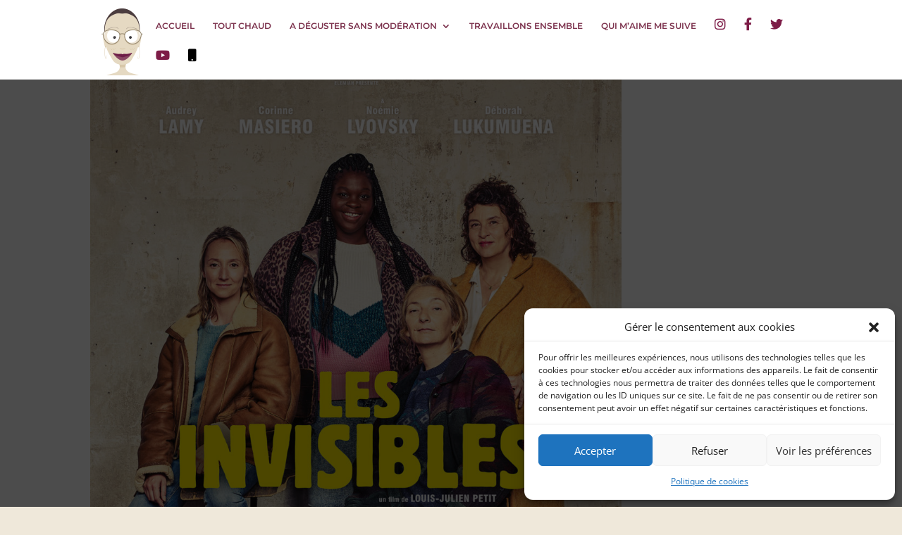

--- FILE ---
content_type: text/css
request_url: https://iletaitunefois-mag.com/wp-content/themes/divichild/style.css?ver=4.21.0
body_size: 2725
content:
/*
 Theme Name:   Divi Child
 Theme URI:    http://elegantthemes.com/
 Description:  Divi Child Theme
 Author:       Jordan Judor
 This child theme is not available for you to download or buy. Please check the availability of its parent theme below.
 Author URI:   http://elegantthemes.com
 Template:     Divi
 Version:      0.1.1
 License:      GNU General Public License v2 or later
 License URI:  http://www.gnu.org/licenses/gpl-2.0.html
*/

/* ==== Add your own styles below this line ====
 * -------------------------------------------- */
/*======================================*/


/*
.fullwidthPostBlog
.laptopGrid
.mobileGrid
*/

/*
@font-face{
    src: url('fonts/et-line.eot');
    font-family: 'et-line';
}
*/




/*GENERAL CUSTOM */
/*custom menu mobile*/
span.mobile_menu_bar::before{
    color: #000 !important;
}

/* article */
article.et_pb_post{
    position: relative;
}

/*Catégorie*/
p.post-meta{
    position: absolute;
    background: #7D1C47;
    transition: 0.2s;
    text-align: center;
}
p.post-meta:hover{
    background: #702847;
    transition: 0.2s;
}

/*Resize image in square*/
.et_pb_blog_grid .et_pb_image_container img{
    width: 100%;
    height: 56vh;
}

/* for the white beautifull grid*/
.laptopGrid .et_pb_blog_grid .et_pb_post{
    border: 1px solid #fff !important;
}

/*COUNTDOWN COMING SOON PAGE*/
div.sep.section{
    display: none;
}
.days.section.values, .hours.section.values, .minutes.section.values, .seconds.section.values{
    background: #fff;
    padding: 20px 0px;
    border-radius: 5px;
    margin: 0px 10px;
    box-shadow: 0px 2px 29px -5px rgba(191,191,191,1);
}

/*CUSTOM LINKS MENU*/
.fullwidth-menu a:hover{
    opacity: 1 !important;
}
.et_mobile_menu li a:hover, .nav ul li a:hover{
	    background-color: #f2e9db;
}
/*CUSTOM TOM MOBILE COLOR*/
ul#mobile_menu1{
	border-top: #fff !important;
}
.nav li ul {
    border-color: #fff !important;
}
.et_mobile_menu{
	border-top: 0px;
}

/* -------------------------------------------- */
/*======================================*/



/*1 Styles Large Desktop And Above*/
@media all and (min-width: 1405px){

    /*GENERAL CUSTOM*/
    /*Titre article*/
    .articleTitle .et_pb_title_container{
        max-width: 60% !important;
        margin: 0 auto !important;
    }

    /*Next article*/
    span.nav-previous,  span.nav-next{
        width: 200px;
        text-align: center;
    }

    /*Home first article fullwidth*/
    .fullwidthPostBlog .article.et_pb_post{
        position: relative;
        background-color: gray;
    }

    /*Image*/
    .fullwidthPostBlog a.entry-featured-image-url img {
        width: 100% !important;
        height: 85vh !important;
        object-fit: cover;
    }

    /*Catégorie*/
    .fullwidthPostBlog  p.post-meta{
        position: absolute;
        min-width: 160px;
      	top: 177px;
        /*top: 25%;*/
        /*left: 81.5%;*/
        right: 6%;
        padding: 7px 30px;
        transform: translate(-50px);
    }

    /*Title */
    .fullwidthPostBlog h2.entry-title {
    	position: absolute;
        top: 30%;
    	right: 2%;
    	/*max-width: 380px;*/
        width: 380px;
        height: 280px;
        background: rgba(255, 255, 255, 0.70);
        transition: all 0.7s;
        border-radius: 7px;
        padding: 45px 20px 170px 20px;
        text-align: center;
    }
    .fullwidthPostBlog h2.entry-title:hover{
        background: rgba(255, 255, 255, 1);
        transition: all 0.7s;
    }

    /*Sample*/
	.fullwidthPostBlog div .post-content p{
        position: absolute;
        /*top: 45.5%;*/
        top: 42.5%;
    	right: 2%;
    	max-width: 380px;
        /*padding: 45px 40px;*/
        padding: 40px;
        text-align: center;
        border-radius: 0px 0px 7px 7px;
    }


/*=========================================*/


    /*BASE --- GRID POST BLOG CUSTOM*/
    article.et_pb_post {
        position: relative;
    }

    .laptopGrid div.et_pb_image_container{
        margin: -20px -20px -19px;
        /*height: 59vh;*/
    }

    .laptopGrid div.et_pb_image_container a{
        margin-bottom: 0px !important;
    }

    /*Catégory*/
    .laptopGrid p.post-meta{
        position: absolute;
        min-width: 140px;
        top: 47%;
        left: 50%;
        transform: translate(-50%);
        padding: 7px 20px;
    }

    /*title*/
    .laptopGrid h2.entry-title {
      	width: 88%;
        height: 175px;
        position: absolute;
        top: 52%;
        background: rgba(255, 255, 255, 0.75);
      	transition: all 0.7s ease-out;
        border-radius: 7px;
        padding: 25px 18px 115px 18px;
        left: 50%;
        transform: translate(-50%);
        text-align: center;
    }
    .laptopGrid h2.entry-title:hover{
        background: rgba(255, 255, 255, 1);
        transition: all 0.7s ease-out;
    }

    /*sample*/
    .laptopGrid div .post-content p{
      	width: 84%;
        position: absolute;
        top: 66%;
        padding: 18px;
        margin: 0px 19px;
        text-align: center;
        border-radius: 0px 0px 7px 7px;
    }

    /*Resize image in square*/
    .laptopGrid .et_pb_blog_grid .et_pb_image_container img {
        width: 100%;
        object-fit: cover;
      	transform: scale(1);
      	transition: all 0.5s ease-out;
    }
    .laptopGrid .et_pb_blog_grid .et_pb_image_container img:hover{
		transform: scale(1.04);
		transition: all 0.5s ease-out;
 	}
    .mobileGrid .et_pb_post {
        overflow-x: hidden !important;
        overflow-y: hidden !important;
    }


    /*=========================================*/


    .hoverFlow div.et_pb_image_container{
        margin: -20px -20px -19px;
        /*height: 59vh;*/
    }

.hoverFlow div.et_pb_image_container a{
        margin-bottom: 0px !important;
    }

    /*Catégory*/
    .hoverFlow p.post-meta{
        position: absolute;
        min-width: 140px;
        top: 47%;
        left: 50%;
        transform: translate(-50%);
        padding: 7px 20px;
    }

    /*title*/
    .hoverFlow h2.entry-title {
      	width: 88%;
        color: #000;
        position: absolute;
        top: 52%;
        background: rgba(255, 255, 255, 0.75);
      	transition: all 0.7s ease-out;
        border-radius: 7px;
        padding: 25px 18px 115px 18px;
        left: 50%;
        transform: translate(-50%);
        text-align: center;
    }

    /*sample*/
    .hoverFlow div .post-content p{
        color: #000;
        width: 84%;
        position: absolute;
        top: 66%;
        padding: 18px;
        margin: 0px 19px;
        text-align: center;
        border-radius: 0px 0px 7px 7px;
    }

    /*Resize image in square*/
    .hoverFlow .et_pb_blog_grid .et_pb_image_container img {
        width: 100%;
        object-fit: cover;
        transform: scale(1);
        transition: all 0.5s ease-out;
    }
    .hoverFlow .et_pb_blog_grid .et_pb_image_container img:hover{
        transform: scale(1.04);
        transition: all 0.5s ease-out;
    }
    .hoverFlow .et_pb_post {
        overflow-x: hidden !important;
        overflow-y: hidden !important;
    }
}




/* -------------------------------------------- */
/*======================================*/




/*2 Styles Standard Desktop Only*/
@media all and (min-width: 1100px) and (max-width: 1405px){

    /*GENERAL CUSTOM*/
    span.nav-previous,  span.nav-next{
        width: 200px;
        text-align: center;
    }

    /*FIRST ARTICLE FULLWIDTH*/
    .fullwidthPostBlog .article.et_pb_post {
        position: relative;
        background-color: gray;
    }

    /*Image*/
    .fullwidthPostBlog a.entry-featured-image-url img{
        width: 100% !important;
        height: 85vh !important;
        object-fit: cover;
    }

    /*Catégorie*/
    .fullwidthPostBlog  p.post-meta{
        position: absolute;
        min-width: 167px;
      	top: 160px;
        /*top: 25%;*/
        /*left: 81.5%;*/
        right: 6%;
        padding: 7px 30px;
        transform: translate(-50px);
    }

    /*Title */
    .fullwidthPostBlog h2.entry-title {
    	position: absolute;
        top: 30%;
    	right: 2%;
    	max-width: 380px;
        background: rgba(255, 255, 255, 0.70);
        transition: all 0.7s;
        border-radius: 7px;
        padding: 45px 20px 170px 20px;
        text-align: center;
    }
    .fullwidthPostBlog h2.entry-title:hover{
        background: rgba(255, 255, 255, 1);
        transition: all 0.7s;
    }

    /*Sample*/
	.fullwidthPostBlog div .post-content p{
        position: absolute;
        top: 45.5%;
    	right: 2%;
    	max-width: 380px;
        padding: 45px 40px;
        text-align: center;
        border-radius: 0px 0px 7px 7px;
    }


    /*=========================================*/


    /*BASE --- GRID POST BLOG CUSTOM*/
    article.et_pb_post {
        position: relative;
    }

    .laptopGrid .et_pb_image_container{
        margin: 0px;
    }

    .laptopGrid a.entry-featured-image-url{
        margin-bottom: 0px;
    }

    .laptopGrid .et_pb_blog_grid .et_pb_post{
        padding: 0px;
    }

    /*image*/
    .laptopGrid .et_pb_blog_grid .et_pb_image_container img{
        width: 100%;
        object-fit: cover;
      	transform: scale(1);
      	transition: all 0.5s ease-out;
    }
    .laptopGrid .et_pb_blog_grid .et_pb_image_container img:hover{
		transform: scale(1.04);
		transition: all 0.5s ease-out;
 	}

    /*Catégory*/
    .laptopGrid p.post-meta{
        position: absolute;
        min-width: 140px;
        top: 42%;
        padding: 4px 0px;
        text-align: center;
        left: 50%;
        transform: translate(-50%);
    }

    /*title*/
    .laptopGrid h2.entry-title {
      	width: 90%;
        height: 165px;
        position: absolute;
        top: 47%;
        left: 50%;
        transform: translate(-50%);
        background: rgba(255, 255, 255, 0.75);
      	transition: all 0.7s ease-out;
        border-radius: 7px;
        padding: 25px 18px 110px 18px;
    }
    .laptopGrid h2.entry-title:hover{
        background: rgba(255, 255, 255, 1);
        transition: all 0.7s ease-out;
    }

    /*sample*/
    .laptopGrid div .post-content p{
      	width: 84%;
        position: absolute;
        top: 63%;
        padding: 18px;
        left: 50%;
        transform: translate(-50%);
        text-align: center;
        border-radius: 0px 0px 7px 7px;
    }
    .mobileGrid .et_pb_post {
        overflow-x: hidden !important;
        overflow-y: hidden !important;
    }
}



/* -------------------------------------------- */
/*======================================*/




/*3 Laptops and Large Tablets*/
@media all and (min-width: 981px) and (max-width: 1100px){

    /*GENERAL CUSTOM*/
    span.nav-previous,  span.nav-next{
        width: 200px;
        text-align: center;
    }

    /*FIRST ARTICLE FULLWIDTH*/

    /* === FULLWIDTH BLOG POST CUSTOM === */
    /*category Fullwidth*/
    .fullwidthPostBlog p.post-meta{
        position: absolute;
        max-width: 130px;
        top: 71%;
        left: 50%;
        transform: translate(-50%);
        padding: 5px 10px !important;
        font-size: 1rem !important;
    }

    /*Title*/
    .fullwidthPostBlog h2.entry-title{
        margin: 75px 40px 40px 40px;
    }

    /*except article*/
    .fullwidthPostBlog div .post-content p{
        text-align: center;
        padding: 0px 8%;
    }


/*=========================================*/


    /* === GRID POST BLOG CUSTOM === */
    /*grid article general*/
    .mobileGrid article.et_pb_post{
        height: 25vh;
    }

    .mobileGrid div.et_pb_image_container{
        margin: -20px -20px 0px;
    }

    .mobileGrid .et_pb_post .entry-featured-image-url{
        margin-bottom: 0px !important;
    }

    /* image blog */
    .mobileGrid .et_pb_blog_grid .et_pb_image_container img{
        object-fit: cover !important;
        height: 25vh;
        transform: scale(1);
      	transition: all 0.5s;
    }
    .mobileGrid .et_pb_blog_grid .et_pb_image_container img:hover{
       transform: scale(1.03);
       transition: 0.5s;
    }

    /*Catégory*/
    .mobileGrid p.post-meta{
        position: absolute;
        min-width: 120px;
        top: 55%;
        left: 50%;
        transform: translate(-50%);
        padding: 5px 0px;
        text-align: center;
    }

    /*Title */
    .mobileGrid h2.entry-title{
    	position: absolute;
        width: 90%;
        top: 60%;
        left: 50%;
        transform: translate(-50%);
        background: rgba(255, 255, 255, 0.70);
        transition: all 0.7s;
        border-radius: 7px;
        /*height: 120px;
        padding: 25px 8px 60px 8px;*/
        height: 110px;
        padding: 25px 10px;
    }
    .mobileGrid h2.entry-title:hover{
        background: rgba(255, 255, 255, 1);
        transition: 0.7s;
    }

    /*Sample*/
    .mobileGrid .post-content{
        display: none;
    }

    .mobileGrid .et_pb_post {
        overflow-x: hidden !important;
        overflow-y: hidden !important;
    }

    /*2nd SOCIAL MEDIA ICONS HOMEPAGE*/
    .quiMaimeIcon.et_pb_row{
        display: flex;
        align-items: center;
    }
}




/* -------------------------------------------- */
/*======================================*/




/*4 Tablets*/
@media all and (min-width: 769px) and (max-width: 980px){
    /* === FULLWIDTH BLOG POST CUSTOM === */

    /*category Fullwidth*/
    .fullwidthPostBlog a.entry-featured-image-url img{
        height: 700px;
        object-fit: cover;
    }

    /*category Fullwidth*/
    .fullwidthPostBlog p.post-meta{
        position: absolute;
        max-width: 130px;
        height: 160px;
        top: 66%;
        left: 50%;
        transform: translate(-50%);
        padding: 5px 10px !important;
        font-size: 1rem !important;
    }

    /*Title*/
    .fullwidthPostBlog h2.entry-title{
        margin: 60px 20px 20px 20px;
    }

    /*except article*/
    .fullwidthPostBlog div .post-content p{
        text-align: center;
        padding: 0px 8%;
    }


/*=========================================*/


    /* === GRID POST BLOG CUSTOM === */
    /*grid article general*/
    .et_pb_blog_grid .column {
        float: none;
    }

    .mobileGrid article.et_pb_post{
        height: 36vh;
    }

    .mobileGrid div.et_pb_image_container{
        margin: -20px -20px 0px;
    }

    .mobileGrid .et_pb_post .entry-featured-image-url{
        margin-bottom: 0px !important;
    }

    /* image blog */
    .mobileGrid .et_pb_blog_grid .et_pb_image_container img{
        object-fit: cover !important;
        height: 36vh;
        transform: scale(1);
      	transition: all 0.5s;
    }
    .mobileGrid .et_pb_blog_grid .et_pb_image_container img:hover{
       transform: scale(1.03);
       transition: 0.5s;
    }

    /*Catégory*/
    .mobileGrid p.post-meta{
        position: absolute;
        min-width: 120px;
        top: 55%;
        left: 50%;
        transform: translate(-50%);
        padding: 5px 0px;
        text-align: center;
    }

    /*Title */
    .mobileGrid h2.entry-title{
    	position: absolute;
        width: 90%;
        height: 120px;
        top: 60%;
        left: 50%;
        transform: translate(-50%);
        background: rgba(255, 255, 255, 0.70);
        transition: all 0.7s;
        border-radius: 7px;
        padding: 25px 8px 60px 8px;
    }
    .mobileGrid h2.entry-title:hover{
        background: rgba(255, 255, 255, 1);
        transition: 0.7s;
    }

    /*Sample*/
    .mobileGrid .post-content{
        display: none;
    }

    .mobileGrid .et_pb_post {
        overflow-x: hidden !important;
        overflow-y: hidden !important;
    }

    /*2nd SOCIAL MEDIA ICONS HOMEPAGE*/
    .quiMaimeIcon.et_pb_row{
        display: flex;
        align-items: center;
    }
}



/* -------------------------------------------- */
/*======================================*/



/*5 Styles XL Smartphone and landscape format Only*/
@media all and (min-width: 480px) and (max-width: 768px){
    /* === FULLWIDTH BLOG POST CUSTOM === */

    /*image custom*/
    .fullwidthPostBlog a.entry-featured-image-url img{
        height: 70vh;
        object-fit: cover;
    }

    /*category Fullwidth*/
    .fullwidthPostBlog p.post-meta{
        position: absolute;
        max-width: 130px;
        top: 66%;
        left: 50%;
        transform: translate(-50%);
        padding: 5px 10px !important;
        font-size: 1rem !important;
    }

    /*Title*/
    .fullwidthPostBlog h2.entry-title{
        margin: 30px 50px 20px 50px;
    }

    /*except article*/
    .fullwidthPostBlog div .post-content p{
        text-align: center;
        padding: 0px 8%;
    }


/*=========================================*/


    /* === GRID POST BLOG CUSTOM === */

    /*grid article general*/
    .et_pb_blog_grid .column{
        float: none;
    }

    .mobileGrid article.et_pb_post{
        height: 36vh;
    }

    .mobileGrid div.et_pb_image_container{
        margin: -20px -20px 0px;
    }

    .mobileGrid .et_pb_post .entry-featured-image-url{
        margin-bottom: 0px !important;
    }

    /* image blog */
    .mobileGrid .et_pb_blog_grid .et_pb_image_container img{
        object-fit: cover !important;
        height: 36vh;
        transform: scale(1);
      	transition: all 0.5s;
    }
    .mobileGrid .et_pb_blog_grid .et_pb_image_container img:hover{
       transform: scale(1.03);
       transition: 0.5s;
    }

    /*Catégory*/
    .mobileGrid p.post-meta{
        position: absolute;
        min-width: 120px;
        top: 55%;
        left: 50%;
        transform: translate(-50%);
        padding: 5px 0px;
        text-align: center;
    }

    /*Title */
    .mobileGrid h2.entry-title{
    	position: absolute;
        width: 90%;
        height: 120px;
        top: 60%;
        left: 50%;
        transform: translate(-50%);
        background: rgba(255, 255, 255, 0.70);
        transition: all 0.7s;
        border-radius: 7px;
        padding: 25px 8px 60px 8px;
    }
    .mobileGrid h2.entry-title:hover{
        background: rgba(255, 255, 255, 1);
        transition: 0.7s;
    }

    /*Sample*/
    .mobileGrid .post-content{
        display: none;
    }

    .mobileGrid .et_pb_post {
        overflow-x: hidden !important;
        overflow-y: hidden !important;
    }

    /*2nd SOCIAL MEDIA ICONS HOMEPAGE*/
    .quiMaimeIcon.et_pb_row{
        display: flex;
        align-items: center;
    }
}




/* -------------------------------------------- */
/*======================================*/




/*6 Smartphone*/
@media all and (min-width: 320px) and (max-width: 480px){

    /* === FULLWIDTH BLOG POST CUSTOM === */

    /*image custom*/
    .fullwidthPostBlog a.entry-featured-image-url img{
        height: 55vh;
        object-fit: cover;
    }

    /*category Fullwidth*/
    .fullwidthPostBlog p.post-meta{
        position: absolute;
        width: 130px;
        top: 270px;
        left: 50%;
        transform: translate(-50%);
        padding: 5px 0px !important;
        font-size: 1rem !important;
    }

    /*Title*/
    .fullwidthPostBlog h2.entry-title{
        margin: 30px 0px 20px 0px;
    }

    /*except article*/
    .fullwidthPostBlog div .post-content p{
        text-align: center;
        padding: 0px 8%;
    }


/*=========================================*/


    /* === GRID POST BLOG CUSTOM === */

    /*grid article general*/
    .et_pb_blog_grid .column {
        float: none;
    }

    .mobileGrid article.et_pb_post{
        height: 55vh;
        margin-bottom: 0px !important;
    }

    .mobileGrid article{
        border: 1px solid #fff !important;
    }

    .mobileGrid div.et_pb_image_container{
        margin: -20px -20px 0px;
    }

    .mobileGrid .et_pb_post .entry-featured-image-url{
        margin-bottom: 0px !important;
    }

    /* image blog */
    .mobileGrid .et_pb_blog_grid .et_pb_image_container img{
        object-fit: cover !important;
        height: 55vh;
        transform: scale(1);
        transition: all 0.5s;
    }
    .mobileGrid .et_pb_blog_grid .et_pb_image_container img:hover{
       transform: scale(1.03);
       transition: 0.5s;
    }

    /*Catégory*/
    .mobileGrid p.post-meta{
        position: absolute;
        min-width: 130px;
        top: 55%;
        left: 50%;
        transform: translate(-50%);
        padding: 5px 0px !important;
    }
    .mobileGrid p.post-meta a{
        font-size: 1.2rem !important;
    }

    /*Title*/
    .mobileGrid h2.entry-title{
        position: absolute;
        width: 90%;
        height: 110px;
        top: 60%;
        left: 50%;
        transform: translate(-50%);
        background: rgba(255, 255, 255, 0.70);
        transition: all 0.7s;
        border-radius: 7px;
        /*padding: 25px 8px 60px 8px;*/
        padding: 25px 8px;
    }
    .mobileGrid h2.entry-title:hover{
        background: rgba(255, 255, 255, 1);
        transition: 0.7s;
    }

    /*Sample*/
    .mobileGrid .post-content{
        display: none;
    }

    .mobileGrid .et_pb_post{
        overflow-x: hidden !important;
        overflow-y: hidden !important;
    }

    /*2nd SOCIAL MEDIA ICONS HOMEPAGE*/
    .quiMaimeIcon.et_pb_row{
        display: flex;
        align-items: center;
    }

    /*custom Logo Mobile*/
    span.et_pb_image_wrap{
        margin-top: 35px !important;
    }
    /*CUSTOM NEXT ARTICLE MOBILE*/
    span.nav-previous,  span.nav-next{
        width: 45%;
        text-align: center;
    }
}




/* -------------------------------------------- */
/*======================================*/


--- FILE ---
content_type: text/css
request_url: https://iletaitunefois-mag.com/wp-content/et-cache/global/et-divi-customizer-global.min.css?ver=1761913799
body_size: 1223
content:
.nav li ul{border-color:#7d1c47}.et_secondary_nav_enabled #page-container #top-header{background-color:rgba(249,24,0,0)!important}#et-secondary-nav li ul{background-color:rgba(249,24,0,0)}#top-header,#top-header a{color:#7d1c47}.et_header_style_centered .mobile_nav .select_page,.et_header_style_split .mobile_nav .select_page,.et_nav_text_color_light #top-menu>li>a,.et_nav_text_color_dark #top-menu>li>a,#top-menu a,.et_mobile_menu li a,.et_nav_text_color_light .et_mobile_menu li a,.et_nav_text_color_dark .et_mobile_menu li a,#et_search_icon:before,.et_search_form_container input,span.et_close_search_field:after,#et-top-navigation .et-cart-info{color:#7c324d}.et_search_form_container input::-moz-placeholder{color:#7c324d}.et_search_form_container input::-webkit-input-placeholder{color:#7c324d}.et_search_form_container input:-ms-input-placeholder{color:#7c324d}#top-menu li a{font-size:12px}body.et_vertical_nav .container.et_search_form_container .et-search-form input{font-size:12px!important}#top-menu li.current-menu-ancestor>a,#top-menu li.current-menu-item>a,#top-menu li.current_page_item>a{color:#7c002d}.footer-widget .et_pb_widget div,.footer-widget .et_pb_widget ul,.footer-widget .et_pb_widget ol,.footer-widget .et_pb_widget label{line-height:1.7em}#et-footer-nav .bottom-nav li.current-menu-item a{color:#2ea3f2}body .et_pb_button{}body.et_pb_button_helper_class .et_pb_button,body.et_pb_button_helper_class .et_pb_module.et_pb_button{color:#ffffff}body .et_pb_bg_layout_light.et_pb_button:hover,body .et_pb_bg_layout_light .et_pb_button:hover,body .et_pb_button:hover{color:#ffffff!important;border-radius:0px}@media only screen and (min-width:981px){.et_header_style_left #et-top-navigation,.et_header_style_split #et-top-navigation{padding:25px 0 0 0}.et_header_style_left #et-top-navigation nav>ul>li>a,.et_header_style_split #et-top-navigation nav>ul>li>a{padding-bottom:25px}.et_header_style_split .centered-inline-logo-wrap{width:50px;margin:-50px 0}.et_header_style_split .centered-inline-logo-wrap #logo{max-height:50px}.et_pb_svg_logo.et_header_style_split .centered-inline-logo-wrap #logo{height:50px}.et_header_style_centered #top-menu>li>a{padding-bottom:9px}.et_header_style_slide #et-top-navigation,.et_header_style_fullscreen #et-top-navigation{padding:16px 0 16px 0!important}.et_header_style_centered #main-header .logo_container{height:50px}#logo{max-height:100%}.et_pb_svg_logo #logo{height:100%}.et_header_style_centered.et_hide_primary_logo #main-header:not(.et-fixed-header) .logo_container,.et_header_style_centered.et_hide_fixed_logo #main-header.et-fixed-header .logo_container{height:9px}.et_fixed_nav #page-container .et-fixed-header#top-header{background-color:rgba(249,24,0,0)!important}.et_fixed_nav #page-container .et-fixed-header#top-header #et-secondary-nav li ul{background-color:rgba(249,24,0,0)}.et-fixed-header #top-menu a,.et-fixed-header #et_search_icon:before,.et-fixed-header #et_top_search .et-search-form input,.et-fixed-header .et_search_form_container input,.et-fixed-header .et_close_search_field:after,.et-fixed-header #et-top-navigation .et-cart-info{color:#7c324d!important}.et-fixed-header .et_search_form_container input::-moz-placeholder{color:#7c324d!important}.et-fixed-header .et_search_form_container input::-webkit-input-placeholder{color:#7c324d!important}.et-fixed-header .et_search_form_container input:-ms-input-placeholder{color:#7c324d!important}.et-fixed-header #top-menu li.current-menu-ancestor>a,.et-fixed-header #top-menu li.current-menu-item>a,.et-fixed-header #top-menu li.current_page_item>a{color:#7c002d!important}.et-fixed-header#top-header a{color:#7d1c47}}@media only screen and (min-width:1350px){.et_pb_row{padding:27px 0}.et_pb_section{padding:54px 0}.single.et_pb_pagebuilder_layout.et_full_width_page .et_post_meta_wrapper{padding-top:81px}.et_pb_fullwidth_section{padding:0}}	#main-header,#et-top-navigation{font-family:'Montserrat',Helvetica,Arial,Lucida,sans-serif}#main-content .container:before{background:none}@media (min-width:1405px){#left-area{width:100%;padding:0px!important;float:none!important}}#main-content .container{padding-top:10px!important}.socialMenu i{font-size:1.5em;color:#7d1c47}.contactMenu i.fa-mobile{color:#000;font-size:1.5em}a.more-link{position:absolute;content:"&#xe044"}@media (min-width:981px){span.nav-previous,span.nav-next{width:200px;text-align:center}}div.sb_instagram_header a.sbi_header_link{display:none!important}div.post-centent a.more-link{position:absolute;bottom:40px;left:50%;transform:translate(-50%);color:#7D1C47;content:"&#x3b;"}.rsTopMenu.et_pb_blurb .et-pb-icon{padding:9px}span.et_pb_blurb,span.et-pb-icon{padding:15px;font-size:25px}.remove{display:none!important}